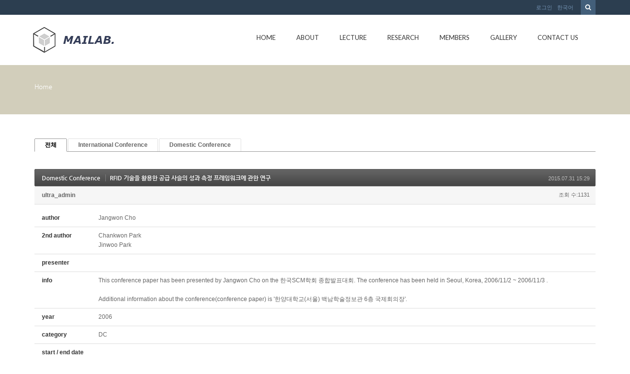

--- FILE ---
content_type: text/html; charset=UTF-8
request_url: http://mailab.snu.ac.kr/index.php?mid=board_oUdi14&document_srl=5249&sort_index=author&order_type=desc
body_size: 114212
content:
<!DOCTYPE html>
<html lang="ko">
<head>
<!-- META -->
<meta charset="utf-8">
<meta name="Generator" content="XpressEngine">
<meta http-equiv="X-UA-Compatible" content="IE=edge">
<!-- TITLE -->
<title>Conference - RFID 기술을 활용한 공급 사슬의 성과 측정 프레임워크에 관한 연구</title>
<!-- CSS -->
<link rel="stylesheet" href="/common/css/xe.min.css?20150924144204" />
<link rel="stylesheet" href="/modules/board/skins/default/board.default.min.css?20150924144228" />
<link rel="stylesheet" href="/layouts/KSO_flatScroll/css/bootstrap.min.css?20150724171651" />
<link rel="stylesheet" href="/layouts/KSO_flatScroll/css/kso-style.min.css?20150724171651" />
<link rel="stylesheet" href="/layouts/KSO_flatScroll/css/layout.css?20150724171651" />
<link rel="stylesheet" href="/layouts/KSO_flatScroll/css/custom.css?20150728144752" />
<!--[if ie 8]><link rel="stylesheet" href="/layouts/KSO_flatScroll/css/ie8.css?20150724171651" />
<![endif]--><link rel="stylesheet" href="/modules/editor/styles/default/style.css?20150924144230" />
<!-- JS -->
<!--[if lt IE 9]><script src="/common/js/jquery-1.x.min.js?20150924144204"></script>
<![endif]--><!--[if gte IE 9]><!--><script src="/common/js/jquery.min.js?20150924144204"></script>
<!--<![endif]--><script src="/common/js/x.min.js?20150924144204"></script>
<script src="/common/js/xe.min.js?20150924144204"></script>
<script src="/modules/board/tpl/js/board.min.js?20150924144228"></script>
<script src="/common/js/respond.min.js?20150924144204"></script>
<script src="/layouts/KSO_flatScroll/js/bootstrap.min.js?20150724171651"></script>
<script src="/layouts/KSO_flatScroll/js/kso-jquery.custom.js?20150724171651"></script>
<script src="/layouts/KSO_flatScroll/js/scrolltopcontrol.js?20150724171651"></script>
<script src="/layouts/KSO_flatScroll/js/jquery.sticky.js?20150724171651"></script>
<script src="/layouts/KSO_flatScroll/js/init.js?20150724171651"></script>
<!-- RSS -->
<!-- ICON -->


<style> .xe_content { font-size:12px; }</style>
<style type="text/css">
	body {background-color:#fff;}
	.nav > li > a {padding-left:20px;padding-right:20px;}
	.conceptColor { color:#D2CEBB;}
	.conceptBorderColor { border-bottom-color:#D2CEBB!important;}
	.conceptBgColor { color:#fff;background:#D2CEBB;}
	.list-group-item a:hover,.list-group-item.on a,
	.iconBox .iconBg i,.kso_widgetTableA td.title a:hover,.iconBox .iconTitle {color:#D2CEBB;}
	.btn-camera:hover {color:#fff;background-color:#D2CEBB;border-color:#D2CEBB;}
	.nav>li>a:hover, .nav>li>a:focus,
	.dropdown-menu > li > a:hover, .dropdown-menu > li > a:focus, .dropdown-menu > .active > a, .dropdown-menu > .active > a:hover, .dropdown-menu > .active > a:focus,
	.nav-pills > li.active > a, .nav-pills > li.active > a:hover, .nav-pills > li.active > a:focus,
	.scrolltotop, #teaser {background:#D2CEBB;}
	#section-2 { background-color:#49C9AF; }
	#section-3 { background-color:#2C3E50; }
	#section-4 { background-color:#F16161; }
	#section-5 { background-color:#3A7EA2; }
	#section-2 .triangle i {color:#49C9AF;}
	#parallax-1 .triangle {border-top-color: #49C9AF;}
	#parallax-2 .triangle {border-top-color: #F16161;}
	#section-4 .triangle {border-top-color: #2C3E50;}
	#section-5 .triangle {border-top-color: #2C3E50;}
	#parallax-1 {background-image:url(./layouts/KSO_flatScroll/img/parallax_img02.jpg);}
	#parallax-2 {background-image:url(./layouts/KSO_flatScroll/img/parallax_img01.jpg);}
	#main-section-1 {min-height:px;}
	#sub-section,.transCover {height:100px;}
	#sub-section {background-image: url();}
@media (min-width: 1200px) {.container {max-width: 1170px;}}
</style>
<meta http-equiv="X-UA-Compatible" content="IE=edge" /><script>
//<![CDATA[
var current_url = "http://mailab.snu.ac.kr/?mid=board_oUdi14&document_srl=5249&sort_index=author&order_type=desc";
var request_uri = "http://mailab.snu.ac.kr/";
var current_mid = "board_oUdi14";
var waiting_message = "서버에 요청 중입니다. 잠시만 기다려주세요.";
var ssl_actions = new Array();
var default_url = "http://mailab.snu.ac.kr/";
xe.current_lang = "ko";
xe.cmd_find = "찾기";
xe.cmd_cancel = "취소";
xe.cmd_confirm = "확인";
xe.msg_no_root = "루트는 선택 할 수 없습니다.";
xe.msg_no_shortcut = "바로가기는 선택 할 수 없습니다.";
xe.msg_select_menu = "대상 메뉴 선택";
//]]>
</script>
</head>
<body>
<!-- 
** KSO FLATSCROLL LAYOUT v1.0
** http://ksodesign.com/
** 
** Copyright 2013 KSODESIGN	 
** Contributing author : KSJade (ksjade@ksodesign.com)
------------------------------------------------------------------>

<!--[if lt IE 8]>
<script src="http://css3-mediaqueries-js.googlecode.com/svn/trunk/css3-mediaqueries.js"></script>
<![endif]-->
<!-- CSS Styles -->
 
<div id="scroll-top"></div>
<div class="kso-container">
	<div>
	<div id="header-top" class="hidden-xs">
		<div class="container">
			<div class="row">
				<div class="col-md-6 col-lg-6">
										<div class="empty_area"></div>				</div>
				<div class="col-md-6 col-lg-6">
					<form action="http://mailab.snu.ac.kr/" method="get"><input type="hidden" name="error_return_url" value="/index.php?mid=board_oUdi14&amp;document_srl=5249&amp;sort_index=author&amp;order_type=desc" />
						<ul class="search-form list-unstyled">
							<li><label for="search"><i class="icon-search"></i></label></li>
							<li>
								<input type="hidden" name="vid" value="" />
								<input type="hidden" name="mid" value="board_oUdi14" />
								<input type="hidden" name="act" value="IS" />
								<input type="text" name="is_keyword" id="search" value="" placeholder="단어 입력 후 엔터..." />		
							</li>
						</ul>					
					</form><!-- search-form -->
					<ul class="nav navbar-nav pull-right">
												
						<li class="dropdown"><a href="#kso-madal" data-toggle="modal">로그인</a></li>						<li class="dropdown">
							<a href="#" class="dropdown-toggle" data-toggle="dropdown">한국어</a>
							<ul class="lang_list dropdown-menu kso-subMenu-left">
								<li><a href="#" onclick="doChangeLangType('en');return false;">English</a>
								</li>							</ul>
						</li>					</ul><!-- login/language -->
				</div>
			</div>
		</div>
	</div><!-- End header-top -->
	<header class="header">
		<!-- md navbar -->
<div class="navbar nav-md hidden-xs">
	<div class="container">
			<div class="navbar-header">
				<a class="sitelogo" href="index.php?mid=page_hpne51">
					<img src="http://mailab.snu.ac.kr/files/attach/images/441/852b16d882a8390e2f96e547c0f5ba03.gif">				</a>
			</div>
			<div class="navbar-collapse collapse pull-right">
				<ul class="nav nav-pills navbar-nav">
					
																		<li class="">
								<a href="/index.php?mid=page_hpne51" class="dropdown-toggle js-activated2" >Home</a>
															</li>
																								<li class="dropdown">
								<a href="/index.php?mid=abtmai" class="dropdown-toggle js-activated2" >About</a>
								<ul class="dropdown-menu">
																														<li class="">
												<a id="dLabel" href="/index.php?mid=abtmai" class="dropdown-toggle"><span class="visible-xs pull-left">-&nbsp;</span> About MAI LAB</a>
																							</li>
																																								<li class="">
												<a id="dLabel" href="/index.php?mid=SNUgntt" class="dropdown-toggle"><span class="visible-xs pull-left">-&nbsp;</span> SNUGANTT</a>
																							</li>
																																								<li class="">
												<a id="dLabel" href="/index.php?mid=visual" class="dropdown-toggle"><span class="visible-xs pull-left">-&nbsp;</span> 영상처리를 이용한 작업측정 시스템</a>
																							</li>
																											</ul>							</li>
																								<li class="dropdown">
								<a href="/index.php?mid=board_qBzg88" class="dropdown-toggle js-activated2" >Lecture</a>
								<ul class="dropdown-menu">
																														<li class="">
												<a id="dLabel" href="/index.php?mid=board_qBzg88" class="dropdown-toggle"><span class="visible-xs pull-left">-&nbsp;</span> Scientific Management</a>
																							</li>
																																								<li class="">
												<a id="dLabel" href="/index.php?mid=board_rGcE68" class="dropdown-toggle"><span class="visible-xs pull-left">-&nbsp;</span> CIMS</a>
																							</li>
																																								<li class="">
												<a id="dLabel" href="/index.php?mid=board_nAzB29" class="dropdown-toggle"><span class="visible-xs pull-left">-&nbsp;</span> ERP</a>
																							</li>
																																								<li class="">
												<a id="dLabel" href="/index.php?mid=board_FmRq49" class="dropdown-toggle"><span class="visible-xs pull-left">-&nbsp;</span> Scheduling</a>
																							</li>
																											</ul>							</li>
																								<li class="dropdown">
								<a href="/index.php?mid=res_area" class="dropdown-toggle js-activated2" >Research</a>
								<ul class="dropdown-menu">
																														<li class="">
												<a id="dLabel" href="/index.php?mid=res_area" class="dropdown-toggle"><span class="visible-xs pull-left">-&nbsp;</span> Research Area</a>
																							</li>
																																								<li class="">
												<a id="dLabel" href="/index.php?mid=board_HldL62" class="dropdown-toggle"><span class="visible-xs pull-left">-&nbsp;</span> Lab Seminar</a>
																							</li>
																																								<li class="dropdown">
												<a id="dLabel" href="/index.php?mid=board_oUdi12" class="dropdown-toggle"><span class="visible-xs pull-left">-&nbsp;</span> Publications</a>
												<ul class="dropdown-menu">
																																										<li class="">
																<a href="/index.php?mid=board_oUdi12">Journal</a>
															</li>
																																																								<li class="">
																<a href="http://147.46.94.158/index.php?mid=board_oUdi14">Conference</a>
															</li>
																																							</ul>											</li>
																																								<li class="">
												<a id="dLabel" href="/index.php?mid=board_Iqqw69" class="dropdown-toggle"><span class="visible-xs pull-left">-&nbsp;</span> Thesis</a>
																							</li>
																																								<li class="">
												<a id="dLabel" href="/index.php?mid=page_fBgx26" class="dropdown-toggle"><span class="visible-xs pull-left">-&nbsp;</span> Project</a>
																							</li>
																																								<li class="">
												<a id="dLabel" href="/index.php?mid=board_XSUi70" class="dropdown-toggle"><span class="visible-xs pull-left">-&nbsp;</span> Lab. Sem. Archive</a>
																							</li>
																																								<li class="">
												<a id="dLabel" href="/index.php?mid=ERP" class="dropdown-toggle"><span class="visible-xs pull-left">-&nbsp;</span> ERP</a>
																							</li>
																											</ul>							</li>
																								<li class="dropdown">
								<a href="/index.php?mid=page_hKoo16" class="dropdown-toggle js-activated2" >Members</a>
								<ul class="dropdown-menu">
																														<li class="">
												<a id="dLabel" href="/index.php?mid=page_hKoo16" class="dropdown-toggle"><span class="visible-xs pull-left">-&nbsp;</span> Professor</a>
																							</li>
																																								<li class="">
												<a id="dLabel" href="/index.php?mid=page_fwlK91" class="dropdown-toggle"><span class="visible-xs pull-left">-&nbsp;</span> Alumni</a>
																							</li>
																																								<li class="">
												<a id="dLabel" href="/index.php?mid=page_hRup07" class="dropdown-toggle"><span class="visible-xs pull-left">-&nbsp;</span> Lab. Members</a>
																							</li>
																											</ul>							</li>
																								<li class="">
								<a href="/index.php?mid=gall" class="dropdown-toggle js-activated2" >Gallery</a>
															</li>
																								<li class="">
								<a href="/index.php?mid=page_eDvX03" class="dropdown-toggle js-activated2" >Contact Us</a>
															</li>
															</ul><!-- End navbar-nav -->
			</div><!-- End navbar-collapse -->
	</div>
</div><!-- End container -->
<!-- End navbar -->
<!-- Login Modal -->
<div class="modal modal-mini fade" id="kso-madal">
	<div class="modal-dialog">
		<div class="modal-content">
			<div class="modal-header">
				<!-- <button type="button" class="close" data-dismiss="modal" aria-hidden="true">&times;</button> -->
				<h4>LOGIN<!-- 로그인 --></h4>
			</div><!-- modal-header -->
			<form action="./" method="post"  class="clear"><input type="hidden" name="error_return_url" value="/index.php?mid=board_oUdi14&amp;document_srl=5249&amp;sort_index=author&amp;order_type=desc" /><input type="hidden" name="mid" value="board_oUdi14" /><input type="hidden" name="vid" value="" /><input type="hidden" name="ruleset" value="@login" />
				<div class="modal-body">
										<input type="hidden" name="act" value="procMemberLogin" />
					<input type="hidden" name="success_return_url" value="/index.php?mid=board_oUdi14&document_srl=5249&sort_index=author&order_type=desc" />
					<div class="form-group">
						<input type="text" class="form-control" name="user_id" id="uid" value="" placeholder="아이디" />
					</div>
					<div class="form-group"  style="margin-bottom:0px;">
						<input type="password" class="form-control" name="password" id="upw" value="" placeholder="비밀번호" />
					<br />
					</div>
					<div class="checkbox" style="margin:0;">
						<label  for="keepid_opt" class="help-inline">
							<input type="checkbox" name="keep_signed" id="keepid_opt" value="Y" onclick="if(this.checked) return confirm('브라우저를 닫더라도 로그인이 계속 유지될 수 있습니다.\n\n로그인 유지 기능을 사용할 경우 다음 접속부터는 로그인할 필요가 없습니다.\n\n단, 게임방, 학교 등 공공장소에서 이용 시 개인정보가 유출될 수 있으니 꼭 로그아웃을 해주세요.');"> 로그인 유지						</label>
					</div>
				</div><!-- modal-body -->
				<div class="modal-footer">
					<a href="/index.php?mid=board_oUdi14&amp;document_srl=5249&amp;sort_index=author&amp;order_type=desc&amp;act=dispMemberSignUpForm" class="kso-btn kso-btn-default">회원가입</a>
					<input type="submit" class="kso-btn kso-btn-primary" value="로그인" />
				</div><!-- modal-footer -->
			</form>
		</div>
	</div>
</div><!-- Modal -->
<!-- xs navbar -->
<div class="navbar nav-xs visible-xs">
	<div class="container">
		<div class="row">
			<div class="navbar-header">
				<button type="button" class="navbar-toggle pull-left" style="margin-left:15px;margin-right:0;" data-toggle="collapse" data-target=".navbar-collapse2">
					<span class="icon-user"></span>
				</button><!-- mobile login-toggle -->
				<button type="button" class="navbar-toggle" data-toggle="collapse" data-target=".navbar-collapse">
					<i class="icon-reorder"></i>
				</button><!-- mobile nav-toggle -->
				<a class="navbar-brand site-logo text-center visible-xs" href="index.php?mid=page_hpne51">
					<img src="http://mailab.snu.ac.kr/files/attach/images/441/852b16d882a8390e2f96e547c0f5ba03.gif" />									</a>	
			</div><!-- End navbar-header -->
			<div class="navbar-collapse2 collapse">
				<!-- Login Mobile -->
				<ul class="nav navbar-nav mobile-nav">
										<li class="dropdown"><a href="/index.php?mid=board_oUdi14&amp;document_srl=5249&amp;sort_index=author&amp;order_type=desc&amp;act=dispMemberLoginForm"><i class="icon-lock"></i>&nbsp; 로그인</a></li>					<li class="dropdown">
						<a href="#" class="dropdown-toggle" data-toggle="dropdown"><i class="icon-globe"></i>&nbsp; 한국어</a>
						<ul class="lang_list dropdown-menu xs-login">
							<li><a href="#" onclick="doChangeLangType('en');return false;">-&nbsp; English</a>
							</li>						</ul>
					</li><!-- language -->
				</ul>	
			</div>
			<div class="navbar-collapse collapse">
				<div id="search-form" class="nav navbar-nav">				
					<form action="http://mailab.snu.ac.kr/" method="get" class="navbar-search"><input type="hidden" name="error_return_url" value="/index.php?mid=board_oUdi14&amp;document_srl=5249&amp;sort_index=author&amp;order_type=desc" />
						<input type="hidden" name="vid" value="" />
						<input type="hidden" name="mid" value="board_oUdi14" />
						<input type="hidden" name="act" value="IS" />
						<input type="text" name="is_keyword" value="" title="검색" class="form-control mobile-form" placeholder="단어 입력 후 엔터..." autocomplete="off" />
						<button type="submit" class="hide btn btn-primary">검색</button>
					</form>						
				</div><!-- search -->
				<ul class="nav navbar-nav">
					
																		<li class="">
								<a href="/index.php?mid=page_hpne51" class="dropdown-toggle js-activated2" ><i class="icon-hand-right visible-xs pull-left"></i>&nbsp; Home</a>
															</li>
																								<li class="dropdown">
								<a href="/index.php?mid=abtmai" class="dropdown-toggle js-activated2" ><i class="icon-hand-right visible-xs pull-left"></i>&nbsp; About</a>
								<ul class="dropdown-menu">
																														<li class="">
												<a id="dLabel" href="/index.php?mid=abtmai" class="dropdown-toggle"><i class="icon-angle-right visible-xs pull-left"></i>&nbsp; About MAI LAB</a>
																							</li>
																																								<li class="">
												<a id="dLabel" href="/index.php?mid=SNUgntt" class="dropdown-toggle"><i class="icon-angle-right visible-xs pull-left"></i>&nbsp; SNUGANTT</a>
																							</li>
																																								<li class="">
												<a id="dLabel" href="/index.php?mid=visual" class="dropdown-toggle"><i class="icon-angle-right visible-xs pull-left"></i>&nbsp; 영상처리를 이용한 작업측정 시스템</a>
																							</li>
																											</ul>							</li>
																								<li class="dropdown">
								<a href="/index.php?mid=board_qBzg88" class="dropdown-toggle js-activated2" ><i class="icon-hand-right visible-xs pull-left"></i>&nbsp; Lecture</a>
								<ul class="dropdown-menu">
																														<li class="">
												<a id="dLabel" href="/index.php?mid=board_qBzg88" class="dropdown-toggle"><i class="icon-angle-right visible-xs pull-left"></i>&nbsp; Scientific Management</a>
																							</li>
																																								<li class="">
												<a id="dLabel" href="/index.php?mid=board_rGcE68" class="dropdown-toggle"><i class="icon-angle-right visible-xs pull-left"></i>&nbsp; CIMS</a>
																							</li>
																																								<li class="">
												<a id="dLabel" href="/index.php?mid=board_nAzB29" class="dropdown-toggle"><i class="icon-angle-right visible-xs pull-left"></i>&nbsp; ERP</a>
																							</li>
																																								<li class="">
												<a id="dLabel" href="/index.php?mid=board_FmRq49" class="dropdown-toggle"><i class="icon-angle-right visible-xs pull-left"></i>&nbsp; Scheduling</a>
																							</li>
																											</ul>							</li>
																								<li class="dropdown">
								<a href="/index.php?mid=res_area" class="dropdown-toggle js-activated2" ><i class="icon-hand-right visible-xs pull-left"></i>&nbsp; Research</a>
								<ul class="dropdown-menu">
																														<li class="">
												<a id="dLabel" href="/index.php?mid=res_area" class="dropdown-toggle"><i class="icon-angle-right visible-xs pull-left"></i>&nbsp; Research Area</a>
																							</li>
																																								<li class="">
												<a id="dLabel" href="/index.php?mid=board_HldL62" class="dropdown-toggle"><i class="icon-angle-right visible-xs pull-left"></i>&nbsp; Lab Seminar</a>
																							</li>
																																								<li class="dropdown">
												<a id="dLabel" href="/index.php?mid=board_oUdi12" class="dropdown-toggle"><i class="icon-angle-right visible-xs pull-left"></i>&nbsp; Publications</a>
												<ul class="dropdown-menu">
																																										<li class="">
																<a href="/index.php?mid=board_oUdi12"><i class="icon-double-angle-right visible-xs pull-left"></i>&nbsp; Journal</a>
															</li>
																																																								<li class="">
																<a href="http://147.46.94.158/index.php?mid=board_oUdi14"><i class="icon-double-angle-right visible-xs pull-left"></i>&nbsp; Conference</a>
															</li>
																																							</ul>											</li>
																																								<li class="">
												<a id="dLabel" href="/index.php?mid=board_Iqqw69" class="dropdown-toggle"><i class="icon-angle-right visible-xs pull-left"></i>&nbsp; Thesis</a>
																							</li>
																																								<li class="">
												<a id="dLabel" href="/index.php?mid=page_fBgx26" class="dropdown-toggle"><i class="icon-angle-right visible-xs pull-left"></i>&nbsp; Project</a>
																							</li>
																																								<li class="">
												<a id="dLabel" href="/index.php?mid=board_XSUi70" class="dropdown-toggle"><i class="icon-angle-right visible-xs pull-left"></i>&nbsp; Lab. Sem. Archive</a>
																							</li>
																																								<li class="">
												<a id="dLabel" href="/index.php?mid=ERP" class="dropdown-toggle"><i class="icon-angle-right visible-xs pull-left"></i>&nbsp; ERP</a>
																							</li>
																											</ul>							</li>
																								<li class="dropdown">
								<a href="/index.php?mid=page_hKoo16" class="dropdown-toggle js-activated2" ><i class="icon-hand-right visible-xs pull-left"></i>&nbsp; Members</a>
								<ul class="dropdown-menu">
																														<li class="">
												<a id="dLabel" href="/index.php?mid=page_hKoo16" class="dropdown-toggle"><i class="icon-angle-right visible-xs pull-left"></i>&nbsp; Professor</a>
																							</li>
																																								<li class="">
												<a id="dLabel" href="/index.php?mid=page_fwlK91" class="dropdown-toggle"><i class="icon-angle-right visible-xs pull-left"></i>&nbsp; Alumni</a>
																							</li>
																																								<li class="">
												<a id="dLabel" href="/index.php?mid=page_hRup07" class="dropdown-toggle"><i class="icon-angle-right visible-xs pull-left"></i>&nbsp; Lab. Members</a>
																							</li>
																											</ul>							</li>
																								<li class="">
								<a href="/index.php?mid=gall" class="dropdown-toggle js-activated2" ><i class="icon-hand-right visible-xs pull-left"></i>&nbsp; Gallery</a>
															</li>
																								<li class="">
								<a href="/index.php?mid=page_eDvX03" class="dropdown-toggle js-activated2" ><i class="icon-hand-right visible-xs pull-left"></i>&nbsp; Contact Us</a>
															</li>
															</ul><!-- End main nav -->
			</div>
		</div>
	</div>
</div><!-- End container -->
<!-- End navbar -->
	</header><!-- End Header -->
	<section id="section-0" class="section-0">
				<div id="sub-section" class="sub-promotion conceptBgColor">
			<div>
				<div class="container">
										<h2></h3>
					<div class="path-wrap">
						<div class="bread_clumb">
							<a href="http://mailab.snu.ac.kr/">Home</a> 
													</div><!-- End bread_clumb -->
					</div>
									</div>
			</div>
		</div>	</section><!-- End Promotion -->
	<section id="kso-content">
		<div class="container">
			<div class="row">
												<div class="col-xs-12 col-md-12 col-lg-12 kso-page">
					    								<div class="board">
			<ul class="cTab">
		<li class="on"><a href="/index.php?mid=board_oUdi14&amp;document_srl=5249&amp;sort_index=author&amp;order_type=desc">전체</a></li>
		<li><a href="/index.php?mid=board_oUdi14&amp;sort_index=author&amp;order_type=desc&amp;category=4630">International Conference<!--<em>[95]</em>--></a>
					</li><li><a href="/index.php?mid=board_oUdi14&amp;sort_index=author&amp;order_type=desc&amp;category=4632">Domestic Conference<!--<em>[154]</em>--></a>
					</li>	</ul><div class="board_read">
	<!-- READ HEADER -->
	<div class="read_header">
		<h1>
			<a href="/index.php?mid=board_oUdi14&amp;sort_index=author&amp;order_type=desc&amp;category=4632" class="category">Domestic Conference</a>			<a href="http://mailab.snu.ac.kr/index.php?document_srl=5249">RFID 기술을 활용한 공급 사슬의 성과 측정 프레임워크에 관한 연구</a>
		</h1>
		<p class="time">
			2015.07.31 15:29		</p>
		<p class="meta">
									<a href="#popup_menu_area" class="member_4 author" onclick="return false">ultra_admin</a>			<span class="sum">
				<span class="read">조회 수:1131</span>
							</span>
		</p>
	</div>
	<!-- /READ HEADER -->
	<!-- Extra Output -->
	<div class="exOut">
		<table border="1" cellspacing="0" summary="Extra Form Output">
			<tr>
				<th scope="row">author</th>
				<td>Jangwon Cho&nbsp;</td>
			</tr><tr>
				<th scope="row">2nd author</th>
				<td>Chankwon Park <br />
Jinwoo Park&nbsp;</td>
			</tr><tr>
				<th scope="row">presenter</th>
				<td>&nbsp;</td>
			</tr><tr>
				<th scope="row">info</th>
				<td>This conference paper has been presented by Jangwon Cho	on the 한국SCM학회 종합발표대회. The conference has been held in Seoul, Korea, 2006/11/2 ~ 2006/11/3	.<br />
<br />
Additional information about the conference(conference paper) is '한양대학교(서울) 백남학술정보관 6층 국제회의장'.&nbsp;</td>
			</tr><tr>
				<th scope="row">year</th>
				<td>2006&nbsp;</td>
			</tr><tr>
				<th scope="row">category</th>
				<td>DC&nbsp;</td>
			</tr><tr>
				<th scope="row">start / end date</th>
				<td>&nbsp;</td>
			</tr><tr>
				<th scope="row">city / nation</th>
				<td>&nbsp;</td>
			</tr><tr>
				<th scope="row">학회</th>
				<td>한국SCM&nbsp;</td>
			</tr><tr>
				<th scope="row">keywords</th>
				<td>RFID, Supply chain performance, Auto-ID&nbsp;</td>
			</tr><tr>
				<th scope="row">abstract</th>
				<td>Title: A Framework for the Measurement of Supply Chain Performance Using RFID Sensors<br />
<br />
Since the concept of supply chains was first introduced, many researches have been performed to achieve a global optimum rather than local optimum of constituents in a supply chain. One of the most recent result of these studies would be SCOR 8.0 model published by Supply Chain Council in 2006. <br />
To specify the performance metric values as suggested by SCOR model, it is required to collect enormous data manually. Therefore the measurement frequency would be limited. Now, utilizing RFID sensor technology and the concept of 'intelligent products' proposed by Auto-ID center, it may be possible to seize not only the supply chain condition but also its performance in real-time.<br />
This paper proposes a framework measuring the supply chain performance with the RFID sensor technology to complement the ideas of main global institutes investigating RFID technology e.g. Auto-ID Center, EPC global. Using the concept of 'intelligent products', real-time information of the product flow will be presented in detail. The characteristics, generation frequency, and quantity of the information will be presumed for data processing. And the paper will show the conversion process from this information to performance metrics. Since the framework was developed with consideration of international standard, the model may work as one possible way of the realization of SCOR model.&nbsp;</td>
			</tr>		</table>
	</div>	<!-- /Extra Output -->
	<!-- READ BODY -->
	<div class="read_body">
				<!--BeforeDocument(5249,4)--><div class="document_5249_4 xe_content"><p>Download : </p></div><!--AfterDocument(5249,4)-->			</div>
	<!-- /READ BODY -->
	<!-- READ FOOTER -->
	<div class="read_footer">
				<div class="tns">
									<a class="document_5249 action" href="#popup_menu_area" onclick="return false">이 게시물을</a>
			<ul class="sns">
				<li class="twitter link"><a href="http://twitter.com/">Twitter</a></li>
				<li class="facebook link"><a href="http://facebook.com/">Facebook</a></li>
				<li class="delicious link"><a href="http://delicious.com/">Delicious</a></li>
			</ul>
			<script>
				var sTitle = 'RFID 기술을 활용한 공급 사슬의 성과 측정 프레임워크에 관한 연구';
				jQuery(function($){
					$('.twitter>a').snspost({
						type : 'twitter',
						content : sTitle + ' http://mailab.snu.ac.kr/index.php?document_srl=5249'
					});
					$('.facebook>a').snspost({
						type : 'facebook',
						content : sTitle
					});
					$('.delicious>a').snspost({
						type : 'delicious',
						content : sTitle
					});
				});
			</script>
		</div>
				<div class="btnArea"> 
									<span class="etc">
				<a href="/index.php?mid=board_oUdi14&amp;sort_index=author&amp;order_type=desc" class="btn">목록</a>
			</span>
		</div>
	</div>
	<!-- /READ FOOTER -->
</div>
<!-- COMMENT -->
<div class="feedback" id="comment">
	<div class="fbHeader">
		<h2>댓글 <em>0</em></h2>
	</div>
	    	</div>
<div class="fbFooter"> 
	<a href="/index.php?mid=board_oUdi14&amp;sort_index=author&amp;order_type=desc" class="btn">목록</a>
</div>
<!-- /COMMENT -->
<div class="board_list" id="board_list">
	<table width="100%" border="1" cellspacing="0" summary="List of Articles">
		<thead>
			<!-- LIST HEADER -->
			<tr>
								<th scope="col"><span>번호</span></th>																																																																																																<th scope="col"><span><a href="/index.php?mid=board_oUdi14&amp;document_srl=5249&amp;sort_index=journal&amp;order_type=asc">category</a></span></th>																																																				<th scope="col"><span><a href="/index.php?mid=board_oUdi14&amp;document_srl=5249&amp;sort_index=group&amp;order_type=asc">학회</a></span></th>												<th scope="col" class="title"><span>제목</span></th>																																																																																												<th scope="col"><span><a href="/index.php?mid=board_oUdi14&amp;document_srl=5249&amp;sort_index=author&amp;order_type=asc">author</a></span></th>																																																				<th scope="col"><span><a href="/index.php?mid=board_oUdi14&amp;document_srl=5249&amp;sort_index=keyword&amp;order_type=asc">presenter</a></span></th>																																																				<th scope="col"><span><a href="/index.php?mid=board_oUdi14&amp;document_srl=5249&amp;sort_index=year&amp;order_type=asc">year</a></span></th>											</tr>
			<!-- /LIST HEADER -->
		</thead>
				<tbody>
			<!-- NOTICE -->
						<!-- /NOTICE -->
			<!-- LIST -->
			<tr>
								<td class="no">
										249				</td>																																																																																																<td>DC&nbsp;</td>																																																				<td>한국방재학회&nbsp;</td>												<td class="title">
					<a href="/index.php?mid=board_oUdi14&amp;document_srl=9175&amp;sort_index=author&amp;order_type=desc">재난 시 돌발 상황 대응 시스템 구축에 관한 연구</a>
															<img src="http://mailab.snu.ac.kr/modules/document/tpl/icons/file.gif" alt="file" title="file" style="margin-right:2px;" />				</td>																																																																																												<td>한수민&nbsp;</td>																																																				<td>최상윤&nbsp;</td>																																																				<td>2016&nbsp;</td>											</tr><tr>
								<td class="no">
										248				</td>																																																																																																<td>DJ&nbsp;</td>																																																				<td>공동학회春&nbsp;</td>												<td class="title">
					<a href="/index.php?mid=board_oUdi14&amp;document_srl=9196&amp;sort_index=author&amp;order_type=desc">재난 현장의 구호 자원 운송 차량 경로에 관한 연구</a>
															<img src="http://mailab.snu.ac.kr/modules/document/tpl/icons/file.gif" alt="file" title="file" style="margin-right:2px;" />				</td>																																																																																												<td>한수민&nbsp;</td>																																																				<td>한수민&nbsp;</td>																																																				<td>2016&nbsp;</td>											</tr><tr>
								<td class="no">
										247				</td>																																																																																																<td>DC&nbsp;</td>																																																				<td>시뮬레이션春&nbsp;</td>												<td class="title">
					<a href="/index.php?mid=board_oUdi14&amp;document_srl=5355&amp;sort_index=author&amp;order_type=desc">태양광 발전 보급 확산을 통한 전력문제 완화에 관한 연구</a>
																			</td>																																																																																												<td>최상윤&nbsp;</td>																																																				<td>&nbsp;</td>																																																				<td>2014&nbsp;</td>											</tr><tr>
								<td class="no">
										246				</td>																																																																																																<td>DC&nbsp;</td>																																																				<td>대한산업공학회&nbsp;</td>												<td class="title">
					<a href="/index.php?mid=board_oUdi14&amp;document_srl=7698&amp;sort_index=author&amp;order_type=desc">태양광 보급 확산을 통한 전력 자립률 제고에 관한 연구: 서울 지역을 중심으로</a>
															<img src="http://mailab.snu.ac.kr/modules/document/tpl/icons/file.gif" alt="file" title="file" style="margin-right:2px;" />				</td>																																																																																												<td>최상윤&nbsp;</td>																																																				<td>최상윤&nbsp;</td>																																																				<td>2015&nbsp;</td>											</tr><tr>
								<td class="no">
										245				</td>																																																																																																<td>DC&nbsp;</td>																																																				<td>한국방재학회&nbsp;</td>												<td class="title">
					<a href="/index.php?mid=board_oUdi14&amp;document_srl=9624&amp;sort_index=author&amp;order_type=desc">사물인터넷을 활용한 재난복구 현장 모니터링 시스템 구축에 관한 연구</a>
															<img src="http://mailab.snu.ac.kr/modules/document/tpl/icons/file.gif" alt="file" title="file" style="margin-right:2px;" />				</td>																																																																																												<td>최상윤&nbsp;</td>																																																				<td>최상윤&nbsp;</td>																																																				<td>2017&nbsp;</td>											</tr><tr>
								<td class="no">
										244				</td>																																																																																																<td>DC&nbsp;</td>																																																				<td>한국SCM학회&nbsp;</td>												<td class="title">
					<a href="/index.php?mid=board_oUdi14&amp;document_srl=8474&amp;sort_index=author&amp;order_type=desc">EPCC1G2 표준을 이용한 RFID기반 PEID 시스템 도입 시 기대효과 분석</a>
															<img src="http://mailab.snu.ac.kr/modules/document/tpl/icons/file.gif" alt="file" title="file" style="margin-right:2px;" />				</td>																																																																																												<td>김영우&nbsp;</td>																																																				<td>김영우&nbsp;</td>																																																				<td>2015&nbsp;</td>											</tr><tr>
								<td class="no">
										243				</td>																																																																																																<td>IC&nbsp;</td>																																																				<td>Asian eBiz&nbsp;</td>												<td class="title">
					<a href="/index.php?mid=board_oUdi14&amp;document_srl=4983&amp;sort_index=author&amp;order_type=desc">Applying Negotiation Patterns in Supply Chain Planning based on Self-integrating Environment</a>
															<img src="http://mailab.snu.ac.kr/modules/document/tpl/icons/file.gif" alt="file" title="file" style="margin-right:2px;" />				</td>																																																																																												<td>Yuncheol Kang&nbsp;</td>																																																				<td>&nbsp;</td>																																																				<td>2005&nbsp;</td>											</tr><tr>
								<td class="no">
										242				</td>																																																																																																<td>IC&nbsp;</td>																																																				<td>APMS&nbsp;</td>												<td class="title">
					<a href="/index.php?mid=board_oUdi14&amp;document_srl=5111&amp;sort_index=author&amp;order_type=desc">A study on Active Information Sharing for Organizing Effective Collaborative Manufacturing</a>
																			</td>																																																																																												<td>Yuncheol Kang&nbsp;</td>																																																				<td>&nbsp;</td>																																																				<td>2008&nbsp;</td>											</tr><tr>
								<td class="no">
										241				</td>																																																																																																<td>DC&nbsp;</td>																																																				<td>국제SCM&nbsp;</td>												<td class="title">
					<a href="/index.php?mid=board_oUdi14&amp;document_srl=5211&amp;sort_index=author&amp;order_type=desc">자동통합 환경하에서의 공급사슬계획에서 자동협상 프로세스 모델에 관한 연구</a>
																			</td>																																																																																												<td>Yuncheol Kang&nbsp;</td>																																																				<td>&nbsp;</td>																																																				<td>2003&nbsp;</td>											</tr><tr>
								<td class="no">
										240				</td>																																																																																																<td>DC&nbsp;</td>																																																				<td>시뮬레이션秋&nbsp;</td>												<td class="title">
					<a href="/index.php?mid=board_oUdi14&amp;document_srl=5287&amp;sort_index=author&amp;order_type=desc">중앙집중형 역방향 물류관리의 효과에 관한 연구</a>
																			</td>																																																																																												<td>Youngwoo Kim&nbsp;</td>																																																				<td>&nbsp;</td>																																																				<td>2009&nbsp;</td>											</tr><tr>
								<td class="no">
										239				</td>																																																																																																<td>DC&nbsp;</td>																																																				<td>공동학회春&nbsp;</td>												<td class="title">
					<a href="/index.php?mid=board_oUdi14&amp;document_srl=5297&amp;sort_index=author&amp;order_type=desc">Design and Operational Planning for Reverse Logistics Using RFID Technologies</a>
																			</td>																																																																																												<td>Youngwoo Kim&nbsp;</td>																																																				<td>&nbsp;</td>																																																				<td>2010&nbsp;</td>											</tr><tr>
								<td class="no">
										238				</td>																																																																																																<td>DC&nbsp;</td>																																																				<td>경영통합학회&nbsp;</td>												<td class="title">
					<a href="/index.php?mid=board_oUdi14&amp;document_srl=5301&amp;sort_index=author&amp;order_type=desc">Software Development Effort Estimation Considering Complexity Using Radial Basis Function Network</a>
																			</td>																																																																																												<td>Youngwoo Kim&nbsp;</td>																																																				<td>&nbsp;</td>																																																				<td>2010&nbsp;</td>											</tr><tr>
								<td class="no">
										237				</td>																																																																																																<td>DC&nbsp;</td>																																																				<td>지속가능春&nbsp;</td>												<td class="title">
					<a href="/index.php?mid=board_oUdi14&amp;document_srl=5323&amp;sort_index=author&amp;order_type=desc">효율적인 재활용을 위한 무선주파수 인식기술 기반 정보시스템 설계</a>
																			</td>																																																																																												<td>Youngwoo Kim&nbsp;</td>																																																				<td>&nbsp;</td>																																																				<td>2012&nbsp;</td>											</tr><tr>
								<td class="no">
										236				</td>																																																																																																<td>IC&nbsp;</td>																																																				<td>IFORS&nbsp;</td>												<td class="title">
					<a href="/index.php?mid=board_oUdi14&amp;document_srl=5135&amp;sort_index=author&amp;order_type=desc">A Closed-loop Supply Chain Coordination Model Considering the Effect of Regulation Alternatives</a>
																			</td>																																																																																												<td>Youngwoo Kim&nbsp;</td>																																																				<td>&nbsp;</td>																																																				<td>2011&nbsp;</td>											</tr><tr>
								<td class="no">
										235				</td>																																																																																																<td>IC&nbsp;</td>																																																				<td>APMS&nbsp;</td>												<td class="title">
					<a href="/index.php?mid=board_oUdi14&amp;document_srl=5155&amp;sort_index=author&amp;order_type=desc">Designing an Integrated Data System for Remanufacturing with RFID Technology</a>
																			</td>																																																																																												<td>Youngwoo Kim&nbsp;</td>																																																				<td>&nbsp;</td>																																																				<td>2012&nbsp;</td>											</tr><tr>
								<td class="no">
										234				</td>																																																																																																<td>IC&nbsp;</td>																																																				<td>APMS&nbsp;</td>												<td class="title">
					<a href="/index.php?mid=board_oUdi14&amp;document_srl=5165&amp;sort_index=author&amp;order_type=desc">A Lifecycle Data Management System Based on RFID Technology of EPCC1G2</a>
																			</td>																																																																																												<td>Youngwoo Kim&nbsp;</td>																																																				<td>&nbsp;</td>																																																				<td>2014&nbsp;</td>											</tr><tr>
								<td class="no">
										233				</td>																																																																																																<td>DC&nbsp;</td>																																																				<td>시뮬레이션秋&nbsp;</td>												<td class="title">
					<a href="/index.php?mid=board_oUdi14&amp;document_srl=5269&amp;sort_index=author&amp;order_type=desc">지상전 작전수립을 위한 Fuzzy-AHP 기반의 의사결정 모델 연구</a>
																			</td>																																																																																												<td>Youngkyun Lee&nbsp;</td>																																																				<td>&nbsp;</td>																																																				<td>2008&nbsp;</td>											</tr><tr>
								<td class="no">
										232				</td>																																																																																																<td>DC&nbsp;</td>																																																				<td>시뮬레이션春&nbsp;</td>												<td class="title">
					<a href="/index.php?mid=board_oUdi14&amp;document_srl=5265&amp;sort_index=author&amp;order_type=desc">Devs 이용한 북한군 갱도포병 타격에 관한 연구</a>
																			</td>																																																																																												<td>Youngho Chung&nbsp;</td>																																																				<td>&nbsp;</td>																																																				<td>2008&nbsp;</td>											</tr><tr>
								<td class="no">
										231				</td>																																																																																																<td>DC&nbsp;</td>																																																				<td>공동학회春&nbsp;</td>												<td class="title">
					<a href="/index.php?mid=board_oUdi14&amp;document_srl=5185&amp;sort_index=author&amp;order_type=desc">유연한 수리계획 작성을 위한 모형관리자의 설계 및 구현</a>
																			</td>																																																																																												<td>Youngcheol Yang&nbsp;</td>																																																				<td>&nbsp;</td>																																																				<td>2001&nbsp;</td>											</tr><tr>
								<td class="no">
										230				</td>																																																																																																<td>DC&nbsp;</td>																																																				<td>공동학회春&nbsp;</td>												<td class="title">
					<a href="/index.php?mid=board_oUdi14&amp;document_srl=5195&amp;sort_index=author&amp;order_type=desc">Supply Chain 최적화 문제의 Model Management System의 설계 및 구현-생산 및 분배계획을 중심으로</a>
																			</td>																																																																																												<td>Youngcheol Yang&nbsp;</td>																																																				<td>&nbsp;</td>																																																				<td>2002&nbsp;</td>											</tr><tr>
								<td class="no">
										229				</td>																																																																																																<td>IC&nbsp;</td>																																																				<td>EURO&nbsp;</td>												<td class="title">
					<a href="/index.php?mid=board_oUdi14&amp;document_srl=8471&amp;sort_index=author&amp;order_type=desc">Multiperiod Hybrid Manufacturing/Remanufacturing Planning Under the Internet-of-Things Scenario</a>
															<img src="http://mailab.snu.ac.kr/modules/document/tpl/icons/file.gif" alt="file" title="file" style="margin-right:2px;" />				</td>																																																																																												<td>Young-woo Kim&nbsp;</td>																																																				<td>Young-woo Kim&nbsp;</td>																																																				<td>2015&nbsp;</td>											</tr><tr>
								<td class="no">
										228				</td>																																																																																																<td>IC&nbsp;</td>																																																				<td>SISE&nbsp;</td>												<td class="title">
					<a href="/index.php?mid=board_oUdi14&amp;document_srl=9531&amp;sort_index=author&amp;order_type=desc">Impact of Information Visibility of Quality and Physical Flow on the Closed-loop Supply Chain</a>
															<img src="http://mailab.snu.ac.kr/modules/document/tpl/icons/file.gif" alt="file" title="file" style="margin-right:2px;" />				</td>																																																																																												<td>Young-woo Kim&nbsp;</td>																																																				<td>Young-woo Kim&nbsp;</td>																																																				<td>2016&nbsp;</td>											</tr><tr>
								<td class="no">
										227				</td>																																																																																																<td>DC&nbsp;</td>																																																				<td>공동학회春&nbsp;</td>												<td class="title">
					<a href="/index.php?mid=board_oUdi14&amp;document_srl=5181&amp;sort_index=author&amp;order_type=desc">복합 포아송 수요를 갖는 2계층 분배형 공급사슬에서 공유 재고정보를 활용한 재주문 정책</a>
																			</td>																																																																																												<td>Yongwon S&nbsp;</td>																																																				<td>&nbsp;</td>																																																				<td>2001&nbsp;</td>											</tr><tr>
								<td class="no">
										226				</td>																																																																																																<td>IC&nbsp;</td>																																																				<td>GECCO&nbsp;</td>												<td class="title">
					<a href="/index.php?mid=board_oUdi14&amp;document_srl=4927&amp;sort_index=author&amp;order_type=desc">A Study on the Resource Allocation Planning for Automated Container Terminals</a>
																			</td>																																																																																												<td>Yangja Jang&nbsp;</td>																																																				<td>&nbsp;</td>																																																				<td>2001&nbsp;</td>											</tr><tr>
								<td class="no">
										225				</td>																																																																																																<td>DC&nbsp;</td>																																																				<td>공동학회春&nbsp;</td>												<td class="title">
					<a href="/index.php?mid=board_oUdi14&amp;document_srl=5079&amp;sort_index=author&amp;order_type=desc">MRP 생산 오더의 페깅 정보 만족과 납기 지연을 최소화하는 다수 기계 작업장들의 스케쥴링에 대한 연구</a>
																			</td>																																																																																												<td>Yangja Jang&nbsp;</td>																																																				<td>&nbsp;</td>																																																				<td>1999&nbsp;</td>											</tr><tr>
								<td class="no">
										224				</td>																																																																																																<td>DC&nbsp;</td>																																																				<td>한국SCM春&nbsp;</td>												<td class="title">
					<a href="/index.php?mid=board_oUdi14&amp;document_srl=5191&amp;sort_index=author&amp;order_type=desc">모델관리시스템을 활용한 공급망 계획시스템 개발에 관한 연구</a>
																			</td>																																																																																												<td>Yangja Jang&nbsp;</td>																																																				<td>&nbsp;</td>																																																				<td>2001&nbsp;</td>											</tr><tr>
								<td class="no">
										223				</td>																																																																																																<td>DC&nbsp;</td>																																																				<td>지능정보春&nbsp;</td>												<td class="title">
					<a href="/index.php?mid=board_oUdi14&amp;document_srl=5199&amp;sort_index=author&amp;order_type=desc">다단계 제품구조를 고려한 유연 Job Shop 일정계획의 Large Step Optimization</a>
																			</td>																																																																																												<td>Yangja Jang&nbsp;</td>																																																				<td>&nbsp;</td>																																																				<td>2002&nbsp;</td>											</tr><tr>
								<td class="no">
										222				</td>																																																																																																<td>IC&nbsp;</td>																																																				<td>ICMA&nbsp;</td>												<td class="title">
					<a href="/index.php?mid=board_oUdi14&amp;document_srl=4940&amp;sort_index=author&amp;order_type=desc">Machine-Understandable e-Business Modeling with Ontology</a>
																			</td>																																																																																												<td>Tai-Woo Chang&nbsp;</td>																																																				<td>&nbsp;</td>																																																				<td>2002&nbsp;</td>											</tr><tr>
								<td class="no">
										221				</td>																																																																																																<td>IC&nbsp;</td>																																																				<td>Asian eBiz&nbsp;</td>												<td class="title">
					<a href="/index.php?mid=board_oUdi14&amp;document_srl=4942&amp;sort_index=author&amp;order_type=desc">A Systematic Approach for Ontology-based e-Business Modeling</a>
																			</td>																																																																																												<td>Tai-Woo Chang&nbsp;</td>																																																				<td>&nbsp;</td>																																																				<td>2002&nbsp;</td>											</tr><tr>
								<td class="no">
										220				</td>																																																																																																<td>IC&nbsp;</td>																																																				<td>IBERC&nbsp;</td>												<td class="title">
					<a href="/index.php?mid=board_oUdi14&amp;document_srl=4949&amp;sort_index=author&amp;order_type=desc">An Ontology-Based Framework for e-Business Integration</a>
															<img src="http://mailab.snu.ac.kr/modules/document/tpl/icons/file.gif" alt="file" title="file" style="margin-right:2px;" />				</td>																																																																																												<td>Tai-Woo Chang&nbsp;</td>																																																				<td>&nbsp;</td>																																																				<td>2003&nbsp;</td>											</tr><tr>
								<td class="no">
										219				</td>																																																																																																<td>IC&nbsp;</td>																																																				<td>CIE&nbsp;</td>												<td class="title">
					<a href="/index.php?mid=board_oUdi14&amp;document_srl=4971&amp;sort_index=author&amp;order_type=desc">Information Strategy Planning for the Korean Postal Address Database</a>
															<img src="http://mailab.snu.ac.kr/modules/document/tpl/icons/file.gif" alt="file" title="file" style="margin-right:2px;" />				</td>																																																																																												<td>Tai-Woo Chang&nbsp;</td>																																																				<td>&nbsp;</td>																																																				<td>2004&nbsp;</td>											</tr><tr>
								<td class="no">
										218				</td>																																																																																																<td>DC&nbsp;</td>																																																				<td>지능정보秋&nbsp;</td>												<td class="title">
					<a href="/index.php?mid=board_oUdi14&amp;document_srl=5205&amp;sort_index=author&amp;order_type=desc">온톨로지 기반의 e-비즈니스 통합 프레임워크</a>
																			</td>																																																																																												<td>Tai-Woo Chang&nbsp;</td>																																																				<td>&nbsp;</td>																																																				<td>2002&nbsp;</td>											</tr><tr>
								<td class="no">
										217				</td>																																																																																																<td>IC&nbsp;</td>																																																				<td>SeoulSim&nbsp;</td>												<td class="title">
					<a href="/index.php?mid=board_oUdi14&amp;document_srl=4925&amp;sort_index=author&amp;order_type=desc">Design for a Hybrid System of Integration Kanban with MRPII</a>
																			</td>																																																																																												<td>Taeyoung Song&nbsp;</td>																																																				<td>&nbsp;</td>																																																				<td>2001&nbsp;</td>											</tr><tr>
								<td class="no">
										216				</td>																																																																																																<td>DC&nbsp;</td>																																																				<td>공동학회春&nbsp;</td>												<td class="title">
					<a href="/index.php?mid=board_oUdi14&amp;document_srl=5171&amp;sort_index=author&amp;order_type=desc">MRP와 간반을 결합한 혼합시스템의 설계에 관한 연구</a>
																			</td>																																																																																												<td>Taeyoung Song&nbsp;</td>																																																				<td>&nbsp;</td>																																																				<td>2000&nbsp;</td>											</tr><tr>
								<td class="no">
										215				</td>																																																																																																<td>IC&nbsp;</td>																																																				<td>SCSC&nbsp;</td>												<td class="title">
					<a href="/index.php?mid=board_oUdi14&amp;document_srl=4946&amp;sort_index=author&amp;order_type=desc">Inventory Management in a Supply Chain using Neural Networks</a>
															<img src="http://mailab.snu.ac.kr/modules/document/tpl/icons/file.gif" alt="file" title="file" style="margin-right:2px;" />				</td>																																																																																												<td>Sungwon Jung&nbsp;</td>																																																				<td>&nbsp;</td>																																																				<td>2002&nbsp;</td>											</tr><tr>
								<td class="no">
										214				</td>																																																																																																<td>IC&nbsp;</td>																																																				<td>ICPR&nbsp;</td>												<td class="title">
					<a href="/index.php?mid=board_oUdi14&amp;document_srl=4952&amp;sort_index=author&amp;order_type=desc">Combined production and distribution planning using demand based mixed Genetic Algorithm in a supply chain</a>
															<img src="http://mailab.snu.ac.kr/modules/document/tpl/icons/file.gif" alt="file" title="file" style="margin-right:2px;" />				</td>																																																																																												<td>Sungwon Jung&nbsp;</td>																																																				<td>&nbsp;</td>																																																				<td>2003&nbsp;</td>											</tr><tr>
								<td class="no">
										213				</td>																																																																																																<td>IC&nbsp;</td>																																																				<td>AsiaSim&nbsp;</td>												<td class="title">
					<a href="/index.php?mid=board_oUdi14&amp;document_srl=4964&amp;sort_index=author&amp;order_type=desc">Vendor Managed Inventory and its value in the various supply chain</a>
																			</td>																																																																																												<td>Sungwon Jung&nbsp;</td>																																																				<td>&nbsp;</td>																																																				<td>2004&nbsp;</td>											</tr><tr>
								<td class="no">
										212				</td>																																																																																																<td>IC&nbsp;</td>																																																				<td>AsiaSim&nbsp;</td>												<td class="title">
					<a href="/index.php?mid=board_oUdi14&amp;document_srl=4969&amp;sort_index=author&amp;order_type=desc">Reorder decision system based on the concept of the order risk using neural networks</a>
																			</td>																																																																																												<td>Sungwon Jung&nbsp;</td>																																																				<td>&nbsp;</td>																																																				<td>2004&nbsp;</td>											</tr><tr>
								<td class="no">
										211				</td>																																																																																																<td>DC&nbsp;</td>																																																				<td>경영과학秋&nbsp;</td>												<td class="title">
					<a href="/index.php?mid=board_oUdi14&amp;document_srl=5193&amp;sort_index=author&amp;order_type=desc">유전 알고리즘을 이용한 생산 및 분배 계획</a>
																			</td>																																																																																												<td>Sungwon Jung&nbsp;</td>																																																				<td>&nbsp;</td>																																																				<td>2001&nbsp;</td>											</tr><tr>
								<td class="no">
										210				</td>																																																																																																<td>DC&nbsp;</td>																																																				<td>산업공학秋&nbsp;</td>												<td class="title">
					<a href="/index.php?mid=board_oUdi14&amp;document_srl=5203&amp;sort_index=author&amp;order_type=desc">생산용량제약조건을 고려한 공급사슬 상에서의 생산분배 계획</a>
																			</td>																																																																																												<td>Sungwon Jung&nbsp;</td>																																																				<td>&nbsp;</td>																																																				<td>2002&nbsp;</td>											</tr><tr>
								<td class="no">
										209				</td>																																																																																																<td>IC&nbsp;</td>																																																				<td>ISPIM&nbsp;</td>												<td class="title">
					<a href="/index.php?mid=board_oUdi14&amp;document_srl=5113&amp;sort_index=author&amp;order_type=desc">Open Innovation in SMEs - The Case of KICMS</a>
																			</td>																																																																																												<td>Sungjoo Lee&nbsp;</td>																																																				<td>&nbsp;</td>																																																				<td>2008&nbsp;</td>											</tr><tr>
								<td class="no">
										208				</td>																																																																																																<td>DC&nbsp;</td>																																																				<td>시뮬레이션秋&nbsp;</td>												<td class="title">
					<a href="/index.php?mid=board_oUdi14&amp;document_srl=5331&amp;sort_index=author&amp;order_type=desc">재공 재고 요소를 고려한 부하평준화 프로젝트 스케줄링</a>
																			</td>																																																																																												<td>Sungjin Lee&nbsp;</td>																																																				<td>&nbsp;</td>																																																				<td>2012&nbsp;</td>											</tr><tr>
								<td class="no">
										207				</td>																																																																																																<td>DC&nbsp;</td>																																																				<td>산업공학秋&nbsp;</td>												<td class="title">
					<a href="/index.php?mid=board_oUdi14&amp;document_srl=5317&amp;sort_index=author&amp;order_type=desc">조선소 최적 생산을 위한 부하평준화 휴리스틱 개발</a>
																			</td>																																																																																												<td>Sungjin Lee&nbsp;</td>																																																				<td>&nbsp;</td>																																																				<td>2011&nbsp;</td>											</tr><tr>
								<td class="no">
										206				</td>																																																																																																<td>DC&nbsp;</td>																																																				<td>공동학회春&nbsp;</td>												<td class="title">
					<a href="/index.php?mid=board_oUdi14&amp;document_srl=5311&amp;sort_index=author&amp;order_type=desc">개방형 비즈니스 환경에서 주문 수용 수준 최대화를 위한 양방향 협상을 고려한 통합된 공급사슬계획 모델에 관한 연구</a>
																			</td>																																																																																												<td>Sungjin Lee&nbsp;</td>																																																				<td>&nbsp;</td>																																																				<td>2011&nbsp;</td>											</tr><tr>
								<td class="no">
										205				</td>																																																																																																<td>DC&nbsp;</td>																																																				<td>산업공학秋&nbsp;</td>												<td class="title">
					<a href="/index.php?mid=board_oUdi14&amp;document_srl=5305&amp;sort_index=author&amp;order_type=desc">다수 프로젝트 상황에서 활동의 기한준수확률에 기반한 자원재배분 기법</a>
																			</td>																																																																																												<td>SungHoon KIM&nbsp;</td>																																																				<td>&nbsp;</td>																																																				<td>2010&nbsp;</td>											</tr><tr>
								<td class="no">
										204				</td>																																																																																																<td>DC&nbsp;</td>																																																				<td>시뮬레이션春&nbsp;</td>												<td class="title">
					<a href="/index.php?mid=board_oUdi14&amp;document_srl=5257&amp;sort_index=author&amp;order_type=desc">공급사슬에서의 정보 교환을 실현하기 위한 메커니즘에 대한 연구</a>
																			</td>																																																																																												<td>Sungho Jo&nbsp;</td>																																																				<td>&nbsp;</td>																																																				<td>2007&nbsp;</td>											</tr><tr>
								<td class="no">
										203				</td>																																																																																																<td>DC&nbsp;</td>																																																				<td>산업공학秋&nbsp;</td>												<td class="title">
					<a href="/index.php?mid=board_oUdi14&amp;document_srl=5259&amp;sort_index=author&amp;order_type=desc">제조 전략에 따른 supply chain에서의 RFID system 구축</a>
																			</td>																																																																																												<td>Sungho Jo&nbsp;</td>																																																				<td>&nbsp;</td>																																																				<td>2007&nbsp;</td>											</tr><tr>
								<td class="no">
										202				</td>																																																																																																<td>DC&nbsp;</td>																																																				<td>공동학회春&nbsp;</td>												<td class="title">
					<a href="/index.php?mid=board_oUdi14&amp;document_srl=5267&amp;sort_index=author&amp;order_type=desc">RFID를 활용한 업무 프로세스 관리 및 개선 방안 마련에 대한 연구</a>
																			</td>																																																																																												<td>Sungho Jo&nbsp;</td>																																																				<td>&nbsp;</td>																																																				<td>2008&nbsp;</td>											</tr><tr>
								<td class="no">
										201				</td>																																																																																																<td>DC&nbsp;</td>																																																				<td>시뮬레이션秋&nbsp;</td>												<td class="title">
					<a href="/index.php?mid=board_oUdi14&amp;document_srl=5341&amp;sort_index=author&amp;order_type=desc">변압기 생산 공정의 일정계획 알고리즘 성능 평가 및 개선</a>
																			</td>																																																																																												<td>Sungbum Jun&nbsp;</td>																																																				<td>&nbsp;</td>																																																				<td>2013&nbsp;</td>											</tr><tr>
								<td class="no">
										200				</td>																																																																																																<td>DC&nbsp;</td>																																																				<td>공동학회春&nbsp;</td>												<td class="title">
					<a href="/index.php?mid=board_oUdi14&amp;document_srl=5351&amp;sort_index=author&amp;order_type=desc">변압기 작업공정의 일정계획을 위한 알고리즘 제안 및 평가</a>
																			</td>																																																																																												<td>Sungbum Jun&nbsp;</td>																																																				<td>&nbsp;</td>																																																				<td>2014&nbsp;</td>											</tr><tr>
								<td class="no">
										199				</td>																																																																																																<td>DC&nbsp;</td>																																																				<td>산업공학秋&nbsp;</td>												<td class="title">
					<a href="/index.php?mid=board_oUdi14&amp;document_srl=5005&amp;sort_index=author&amp;order_type=desc">A Study on the development of Computer-aided Process Planning System for Rotational Parts and its Management considering Machine Status</a>
																			</td>																																																																																												<td>Sungbum Chun&nbsp;</td>																																																				<td>&nbsp;</td>																																																				<td>1993&nbsp;</td>											</tr><tr>
								<td class="no">
										198				</td>																																																																																																<td>DC&nbsp;</td>																																																				<td>시뮬레이션秋&nbsp;</td>												<td class="title">
					<a href="/index.php?mid=board_oUdi14&amp;document_srl=5307&amp;sort_index=author&amp;order_type=desc">시뮬레이션을 통한 재구성형 모듈러 가공셀 스케쥴러 성능 평가</a>
																			</td>																																																																																												<td>Sumin Han&nbsp;</td>																																																				<td>&nbsp;</td>																																																				<td>2010&nbsp;</td>											</tr><tr>
								<td class="no">
										197				</td>																																																																																																<td>DC&nbsp;</td>																																																				<td>경영과학秋&nbsp;</td>												<td class="title">
					<a href="/index.php?mid=board_oUdi14&amp;document_srl=5347&amp;sort_index=author&amp;order_type=desc">재해현장의 구호물류를 위한 분산계획 시스템에 대한 연구</a>
																			</td>																																																																																												<td>Sumin Han&nbsp;</td>																																																				<td>&nbsp;</td>																																																				<td>2013&nbsp;</td>											</tr><tr>
								<td class="no">
										196				</td>																																																																																																<td>DC&nbsp;</td>																																																				<td>KSME&nbsp;</td>												<td class="title">
					<a href="/index.php?mid=board_oUdi14&amp;document_srl=5349&amp;sort_index=author&amp;order_type=desc">재구성 생산 시스템을 위한 스케줄러 및 시뮬레이터 개발</a>
																			</td>																																																																																												<td>Sumin Han&nbsp;</td>																																																				<td>&nbsp;</td>																																																				<td>2014&nbsp;</td>											</tr><tr>
								<td class="no">
										195				</td>																																																																																																<td>DC&nbsp;</td>																																																				<td>KOSHAM&nbsp;</td>												<td class="title">
					<a href="/index.php?mid=board_oUdi14&amp;document_srl=5353&amp;sort_index=author&amp;order_type=desc">새로운 분류 알고리즘을 적용한 응급대응자원관리 시스템에 관한 연구</a>
																			</td>																																																																																												<td>Sumin Han&nbsp;</td>																																																				<td>&nbsp;</td>																																																				<td>2014&nbsp;</td>											</tr><tr>
								<td class="no">
										194				</td>																																																																																																<td>DC&nbsp;</td>																																																				<td>(한국철도학회)&nbsp;</td>												<td class="title">
					<a href="/index.php?mid=board_oUdi14&amp;document_srl=5357&amp;sort_index=author&amp;order_type=desc">복구지원 리소스 현황 파악을 위한 관리체계 설계</a>
																			</td>																																																																																												<td>Sumin Han&nbsp;</td>																																																				<td>&nbsp;</td>																																																				<td>2014&nbsp;</td>											</tr><tr>
								<td class="no">
										193				</td>																																																																																																<td>IC&nbsp;</td>																																																				<td>IEOM&nbsp;</td>												<td class="title">
					<a href="/index.php?mid=board_oUdi14&amp;document_srl=5153&amp;sort_index=author&amp;order_type=desc">Designing an effective scheduling scheme considering multi-level BOM in hybrid job shop</a>
																			</td>																																																																																												<td>Sumin Han&nbsp;</td>																																																				<td>&nbsp;</td>																																																				<td>2012&nbsp;</td>											</tr><tr>
								<td class="no">
										192				</td>																																																																																																<td>IC&nbsp;</td>																																																				<td>APORS&nbsp;</td>												<td class="title">
					<a href="/index.php?mid=board_oUdi14&amp;document_srl=8622&amp;sort_index=author&amp;order_type=desc">A study on makeshift recovery planning in emergency logistics considering disaster scene's risks and uncertainties</a>
															<img src="http://mailab.snu.ac.kr/modules/document/tpl/icons/file.gif" alt="file" title="file" style="margin-right:2px;" />				</td>																																																																																												<td>Sumin Han&nbsp;</td>																																																				<td>Sumin Han&nbsp;</td>																																																				<td>2015&nbsp;</td>											</tr><tr>
								<td class="no">
										191				</td>																																																																																																<td>IC&nbsp;</td>																																																				<td>FAIM 2016&nbsp;</td>												<td class="title">
					<a href="/index.php?mid=board_oUdi14&amp;document_srl=9290&amp;sort_index=author&amp;order_type=desc">A Study on the Distributed Vehicle Routing Problem of emergency vehicle fleet in the Disaster Scene</a>
															<img src="http://mailab.snu.ac.kr/modules/document/tpl/icons/file.gif" alt="file" title="file" style="margin-right:2px;" />				</td>																																																																																												<td>Sumin Han&nbsp;</td>																																																				<td>Sumin Han&nbsp;</td>																																																				<td>2016&nbsp;</td>											</tr><tr>
								<td class="no">
										190				</td>																																																																																																<td>IC&nbsp;</td>																																																				<td>ICDMCE&nbsp;</td>												<td class="title">
					<a href="/index.php?mid=board_oUdi14&amp;document_srl=9190&amp;sort_index=author&amp;order_type=desc">Study on smart disaster recovery system using Internet of Things</a>
															<img src="http://mailab.snu.ac.kr/modules/document/tpl/icons/file.gif" alt="file" title="file" style="margin-right:2px;" />				</td>																																																																																												<td>Sumin Han&nbsp;</td>																																																				<td>Gyusun Hwang&nbsp;</td>																																																				<td>2016&nbsp;</td>											</tr><tr>
								<td class="no">
										189				</td>																																																																																																<td>IC&nbsp;</td>																																																				<td>INFORMS&nbsp;</td>												<td class="title">
					<a href="/index.php?mid=board_oUdi14&amp;document_srl=9186&amp;sort_index=author&amp;order_type=desc">A Study on emergency logistics problem after massive natural disaster</a>
																			</td>																																																																																												<td>Sumin Han&nbsp;</td>																																																				<td>Sumin Han&nbsp;</td>																																																				<td>2014&nbsp;</td>											</tr><tr>
								<td class="no">
										188				</td>																																																																																																<td>DC&nbsp;</td>																																																				<td>시뮬레이션春&nbsp;</td>												<td class="title">
					<a href="/index.php?mid=board_oUdi14&amp;document_srl=5321&amp;sort_index=author&amp;order_type=desc">시뮬레이션을 통한 재구성형 모듈러 가공셀의 팔레트 분배 규칙 성능평가</a>
																			</td>																																																																																												<td>Sumin H&nbsp;</td>																																																				<td>&nbsp;</td>																																																				<td>2011&nbsp;</td>											</tr><tr>
								<td class="no">
										187				</td>																																																																																																<td>DC&nbsp;</td>																																																				<td>산업공학秋&nbsp;</td>												<td class="title">
					<a href="/index.php?mid=board_oUdi14&amp;document_srl=5281&amp;sort_index=author&amp;order_type=desc">제품수명주기에 따른 실시간 정보 흐름 관리를 통한 제품의 emaintenance 서비스 모델에 관한 연구</a>
																			</td>																																																																																												<td>Soyeon Yoon&nbsp;</td>																																																				<td>&nbsp;</td>																																																				<td>2009&nbsp;</td>											</tr><tr>
								<td class="no">
										186				</td>																																																																																																<td>IC&nbsp;</td>																																																				<td>ISII&nbsp;</td>												<td class="title">
					<a href="/index.php?mid=board_oUdi14&amp;document_srl=5143&amp;sort_index=author&amp;order_type=desc">Framework Design of Intelligent Service System for the Middle-of-Life Product</a>
																			</td>																																																																																												<td>Soyeon Yoon&nbsp;</td>																																																				<td>&nbsp;</td>																																																				<td>2011&nbsp;</td>											</tr><tr>
								<td class="no">
										185				</td>																																																																																																<td>IC&nbsp;</td>																																																				<td>ICICIC&nbsp;</td>												<td class="title">
					<a href="/index.php?mid=board_oUdi14&amp;document_srl=5145&amp;sort_index=author&amp;order_type=desc">Evaluation of Intelligent Service System for the Middle-of-Life Product</a>
																			</td>																																																																																												<td>Soyeon Yoon&nbsp;</td>																																																				<td>&nbsp;</td>																																																				<td>2011&nbsp;</td>											</tr><tr>
								<td class="no">
										184				</td>																																																																																																<td>IC&nbsp;</td>																																																				<td>INFORMS-KORMS&nbsp;</td>												<td class="title">
					<a href="/index.php?mid=board_oUdi14&amp;document_srl=4921&amp;sort_index=author&amp;order_type=desc">Development of capacitated event-driven MRP components using object oriented method</a>
																			</td>																																																																																												<td>Seunghyun Yoon&nbsp;</td>																																																				<td>&nbsp;</td>																																																				<td>2000&nbsp;</td>											</tr><tr>
								<td class="no">
										183				</td>																																																																																																<td>DC&nbsp;</td>																																																				<td>공동학회春&nbsp;</td>												<td class="title">
					<a href="/index.php?mid=board_oUdi14&amp;document_srl=5069&amp;sort_index=author&amp;order_type=desc">생산 용량을 고려한 사건 기반(Event-driven) MRP의 컴포넌트 개발에 관한 연구</a>
																			</td>																																																																																												<td>Seunghyun Yoon&nbsp;</td>																																																				<td>&nbsp;</td>																																																				<td>1999&nbsp;</td>											</tr><tr>
								<td class="no">
										182				</td>																																																																																																<td>DC&nbsp;</td>																																																				<td>공동학회春&nbsp;</td>												<td class="title">
					<a href="/index.php?mid=board_oUdi14&amp;document_srl=4798&amp;sort_index=author&amp;order_type=desc">A Study on Hierarchical Approach for FMS Production Planning and Scheduling Problems</a>
																			</td>																																																																																												<td>Seongyoung Jang&nbsp;</td>																																																				<td>&nbsp;</td>																																																				<td>1990&nbsp;</td>											</tr><tr>
								<td class="no">
										181				</td>																																																																																																<td>DC&nbsp;</td>																																																				<td>국제공동&nbsp;</td>												<td class="title">
					<a href="/index.php?mid=board_oUdi14&amp;document_srl=4802&amp;sort_index=author&amp;order_type=desc">An Integrated Production Planning Model for Flexible Manufacturing Systems</a>
																			</td>																																																																																												<td>Seongyoung Jang&nbsp;</td>																																																				<td>&nbsp;</td>																																																				<td>1990&nbsp;</td>											</tr><tr>
								<td class="no">
										180				</td>																																																																																																<td>IC&nbsp;</td>																																																				<td>IW on IMS&nbsp;</td>												<td class="title">
					<a href="/index.php?mid=board_oUdi14&amp;document_srl=4915&amp;sort_index=author&amp;order_type=desc">Maximally permissive adaptive control of an automated manufacturing cell</a>
																			</td>																																																																																												<td>Sangkyun Kim&nbsp;</td>																																																				<td>&nbsp;</td>																																																				<td>1999&nbsp;</td>											</tr><tr>
								<td class="no">
										179				</td>																																																																																																<td>DC&nbsp;</td>																																																				<td>공동학회春&nbsp;</td>												<td class="title">
					<a href="/index.php?mid=board_oUdi14&amp;document_srl=5031&amp;sort_index=author&amp;order_type=desc">Design and Specification of Low-Level Control Softwares for FMC using Supervisory Control Theory</a>
																			</td>																																																																																												<td>Sangkyun Kim&nbsp;</td>																																																				<td>&nbsp;</td>																																																				<td>1995&nbsp;</td>											</tr><tr>
								<td class="no">
										178				</td>																																																																																																<td>IC&nbsp;</td>																																																				<td>APIEMS&nbsp;</td>												<td class="title">
					<a href="/index.php?mid=board_oUdi14&amp;document_srl=4911&amp;sort_index=author&amp;order_type=desc">An Integrated Approach for Loading and Scheduling of a Flexible Manufactureing System</a>
																			</td>																																																																																												<td>Sangbok Woo&nbsp;</td>																																																				<td>&nbsp;</td>																																																				<td>1999&nbsp;</td>											</tr><tr>
								<td class="no">
										177				</td>																																																																																																<td>DC&nbsp;</td>																																																				<td>시뮬레이션秋&nbsp;</td>												<td class="title">
					<a href="/index.php?mid=board_oUdi14&amp;document_srl=5023&amp;sort_index=author&amp;order_type=desc">Effects of Part Release Polices to Performance of Manufacturing System</a>
																			</td>																																																																																												<td>Sangbok Woo&nbsp;</td>																																																				<td>&nbsp;</td>																																																				<td>1994&nbsp;</td>											</tr><tr>
								<td class="no">
										176				</td>																																																																																																<td>IC&nbsp;</td>																																																				<td>ICPR&nbsp;</td>												<td class="title">
					<a href="/index.php?mid=board_oUdi14&amp;document_srl=9653&amp;sort_index=author&amp;order_type=desc">On-Site Safety Education in Factories Using Augmented Reality with Text Mining-based Marker</a>
															<img src="http://mailab.snu.ac.kr/modules/document/tpl/icons/file.gif" alt="file" title="file" style="margin-right:2px;" />				</td>																																																																																												<td>Philjun Moon&nbsp;</td>																																																				<td>Philjun Moon&nbsp;</td>																																																				<td>2017&nbsp;</td>											</tr><tr>
								<td class="no">
										175				</td>																																																																																																<td>IC&nbsp;</td>																																																				<td>SICEAS&nbsp;</td>												<td class="title">
					<a href="/index.php?mid=board_oUdi14&amp;document_srl=9594&amp;sort_index=author&amp;order_type=desc">INTERACTIVE PLACEMENT METHOD FOR CONTAINER LOADING PROBLEM USING DEPTH CAMERA</a>
															<img src="http://mailab.snu.ac.kr/modules/document/tpl/icons/file.gif" alt="file" title="file" style="margin-right:2px;" />				</td>																																																																																												<td>Nasution Ninan&nbsp;</td>																																																				<td>Nasution Ninan&nbsp;</td>																																																				<td>2017&nbsp;</td>											</tr><tr>
								<td class="no">
										174				</td>																																																																																																<td>DC&nbsp;</td>																																																				<td>경영과학秋&nbsp;</td>												<td class="title">
					<a href="/index.php?mid=board_oUdi14&amp;document_srl=4999&amp;sort_index=author&amp;order_type=desc">Deadlock Control in Flexible Manufacturing with a Distributed Control Scheme</a>
																			</td>																																																																																												<td>Namkyu Park&nbsp;</td>																																																				<td>&nbsp;</td>																																																				<td>1993&nbsp;</td>											</tr><tr>
								<td class="no">
										173				</td>																																																																																																<td>DC&nbsp;</td>																																																				<td>경영과학秋&nbsp;</td>												<td class="title">
					<a href="/index.php?mid=board_oUdi14&amp;document_srl=5003&amp;sort_index=author&amp;order_type=desc">Distributed Control of Shop Floor for Flexible Manufacturing System</a>
																			</td>																																																																																												<td>Namkyu Park&nbsp;</td>																																																				<td>&nbsp;</td>																																																				<td>1993&nbsp;</td>											</tr><tr>
								<td class="no">
										172				</td>																																																																																																<td>DC&nbsp;</td>																																																				<td>산업공학秋&nbsp;</td>												<td class="title">
					<a href="/index.php?mid=board_oUdi14&amp;document_srl=5009&amp;sort_index=author&amp;order_type=desc">An Information Model for Shop Floor Control by Interfacing Databases with Expert Systems</a>
																			</td>																																																																																												<td>Namkyu Park&nbsp;</td>																																																				<td>&nbsp;</td>																																																				<td>1993&nbsp;</td>											</tr><tr>
								<td class="no">
										171				</td>																																																																																																<td>IC&nbsp;</td>																																																				<td>APMS&nbsp;</td>												<td class="title">
					<a href="/index.php?mid=board_oUdi14&amp;document_srl=5097&amp;sort_index=author&amp;order_type=desc">Utility Value and Fairness Consideration for Information Sharing in a Supply Chain</a>
																			</td>																																																																																												<td>Myongran Oh&nbsp;</td>																																																				<td>&nbsp;</td>																																																				<td>2007&nbsp;</td>											</tr><tr>
								<td class="no">
										170				</td>																																																																																																<td>DC&nbsp;</td>																																																				<td>산업공학秋&nbsp;</td>												<td class="title">
					<a href="/index.php?mid=board_oUdi14&amp;document_srl=5245&amp;sort_index=author&amp;order_type=desc">A Study on Utility Value and Fairness of Information Sharing</a>
																			</td>																																																																																												<td>Myongran O&nbsp;</td>																																																				<td>&nbsp;</td>																																																				<td>2006&nbsp;</td>											</tr><tr>
								<td class="no">
										169				</td>																																																																																																<td>DC&nbsp;</td>																																																				<td>한국SCM春&nbsp;</td>												<td class="title">
					<a href="/index.php?mid=board_oUdi14&amp;document_srl=5175&amp;sort_index=author&amp;order_type=desc">공급사슬시스템에서의 분산 생산 및 분배 계획의 통합</a>
																			</td>																																																																																												<td>Muynghee Byun&nbsp;</td>																																																				<td>&nbsp;</td>																																																				<td>2000&nbsp;</td>											</tr><tr>
								<td class="no">
										168				</td>																																																																																																<td>DC&nbsp;</td>																																																				<td>공동학회春&nbsp;</td>												<td class="title">
					<a href="/index.php?mid=board_oUdi14&amp;document_srl=5183&amp;sort_index=author&amp;order_type=desc">셀 제조시스템 구현을 위한 의사결정지원에 관한 연구</a>
																			</td>																																																																																												<td>Muynghee Byun&nbsp;</td>																																																				<td>&nbsp;</td>																																																				<td>2001&nbsp;</td>											</tr><tr>
								<td class="no">
										167				</td>																																																																																																<td>DC&nbsp;</td>																																																				<td>공동학회春&nbsp;</td>												<td class="title">
					<a href="/index.php?mid=board_oUdi14&amp;document_srl=5225&amp;sort_index=author&amp;order_type=desc">활동기준 원가를 고려한 확장 워크플로우모델</a>
																			</td>																																																																																												<td>Moontae Hwang&nbsp;</td>																																																				<td>&nbsp;</td>																																																				<td>2005&nbsp;</td>											</tr><tr>
								<td class="no">
										166				</td>																																																																																																<td>DC&nbsp;</td>																																																				<td>시뮬레이션春&nbsp;</td>												<td class="title">
					<a href="/index.php?mid=board_oUdi14&amp;document_srl=5261&amp;sort_index=author&amp;order_type=desc">시뮬레이션을 이용한 긴급 주문의 영향 분석</a>
																			</td>																																																																																												<td>Mokmin Park&nbsp;</td>																																																				<td>&nbsp;</td>																																																				<td>2008&nbsp;</td>											</tr><tr>
								<td class="no">
										165				</td>																																																																																																<td>DC&nbsp;</td>																																																				<td>연합학회&nbsp;</td>												<td class="title">
					<a href="/index.php?mid=board_oUdi14&amp;document_srl=5283&amp;sort_index=author&amp;order_type=desc">로제타넷 기반의 제조기업의 대응성 향상을 위한 비즈니스 통합 모델</a>
																			</td>																																																																																												<td>Mokmin Park&nbsp;</td>																																																				<td>&nbsp;</td>																																																				<td>2009&nbsp;</td>											</tr><tr>
								<td class="no">
										164				</td>																																																																																																<td>IC&nbsp;</td>																																																				<td>APMS&nbsp;</td>												<td class="title">
					<a href="/index.php?mid=board_oUdi14&amp;document_srl=5117&amp;sort_index=author&amp;order_type=desc">A Framework for Enhancing Responsiveness in Sales Order Processing System Using Web Services and Ubiquitous Computing Technologies</a>
																			</td>																																																																																												<td>Mokmin Park&nbsp;</td>																																																				<td>&nbsp;</td>																																																				<td>2009&nbsp;</td>											</tr><tr>
								<td class="no">
										163				</td>																																																																																																<td>IC&nbsp;</td>																																																				<td>ISFA&nbsp;</td>												<td class="title">
					<a href="/index.php?mid=board_oUdi14&amp;document_srl=4991&amp;sort_index=author&amp;order_type=desc">A framework for the ubiquitous MES using RFID and Web services technology</a>
															<img src="http://mailab.snu.ac.kr/modules/document/tpl/icons/file.gif" alt="file" title="file" style="margin-right:2px;" />				</td>																																																																																												<td>Manchul Han&nbsp;</td>																																																				<td>&nbsp;</td>																																																				<td>2006&nbsp;</td>											</tr><tr>
								<td class="no">
										162				</td>																																																																																																<td>DC&nbsp;</td>																																																				<td>산업공학秋&nbsp;</td>												<td class="title">
					<a href="/index.php?mid=board_oUdi14&amp;document_srl=5229&amp;sort_index=author&amp;order_type=desc">RFID와 Web Services 기술을 이용한 Ubiquitous MES 프레임워크</a>
																			</td>																																																																																												<td>Manchul Han&nbsp;</td>																																																				<td>&nbsp;</td>																																																				<td>2005&nbsp;</td>											</tr><tr>
								<td class="no">
										161				</td>																																																																																																<td>IC&nbsp;</td>																																																				<td>APMS&nbsp;</td>												<td class="title">
					<a href="/index.php?mid=board_oUdi14&amp;document_srl=5157&amp;sort_index=author&amp;order_type=desc">Development of a Strategic Model for Freight Transportation with a Case Study of the Far East</a>
																			</td>																																																																																												<td>Louis Coulet&nbsp;</td>																																																				<td>&nbsp;</td>																																																				<td>2013&nbsp;</td>											</tr><tr>
								<td class="no">
										160				</td>																																																																																																<td>DC&nbsp;</td>																																																				<td>공동학회春&nbsp;</td>												<td class="title">
					<a href="/index.php?mid=board_oUdi14&amp;document_srl=5365&amp;sort_index=author&amp;order_type=desc">RFID기반의 제조일정계획 및 시행보고시스템에 대한 연구</a>
																			</td>																																																																																												<td>Kyoungmin Kim&nbsp;</td>																																																				<td>Kyoungmin Kim&nbsp;</td>																																																				<td>2015&nbsp;</td>											</tr><tr>
								<td class="no">
										159				</td>																																																																																																<td>IC&nbsp;</td>																																																				<td>ICAT&nbsp;</td>												<td class="title">
					<a href="/index.php?mid=board_oUdi14&amp;document_srl=8066&amp;sort_index=author&amp;order_type=desc">A study on RFID user memory applications for production management and scheduling</a>
															<img src="http://mailab.snu.ac.kr/modules/document/tpl/icons/file.gif" alt="file" title="file" style="margin-right:2px;" />				</td>																																																																																												<td>Kyoungmin Kim&nbsp;</td>																																																				<td>Kyoungmin Kim&nbsp;</td>																																																				<td>2015&nbsp;</td>											</tr><tr>
								<td class="no">
										158				</td>																																																																																																<td>IC&nbsp;</td>																																																				<td>IEOM&nbsp;</td>												<td class="title">
					<a href="/index.php?mid=board_oUdi14&amp;document_srl=5125&amp;sort_index=author&amp;order_type=desc">A Real-time Information System Using RFID for Visually Impaired</a>
																			</td>																																																																																												<td>Kyounghwi Tae&nbsp;</td>																																																				<td>&nbsp;</td>																																																				<td>2011&nbsp;</td>											</tr><tr>
								<td class="no">
										157				</td>																																																																																																<td>IC&nbsp;</td>																																																				<td>PAIS&nbsp;</td>												<td class="title">
					<a href="/index.php?mid=board_oUdi14&amp;document_srl=4923&amp;sort_index=author&amp;order_type=desc">Knowledge Acquisition using Neural Network and Simulator</a>
																			</td>																																																																																												<td>Kitae Shin&nbsp;</td>																																																				<td>&nbsp;</td>																																																				<td>2001&nbsp;</td>											</tr><tr>
								<td class="no">
										156				</td>																																																																																																<td>IC&nbsp;</td>																																																				<td>e-Biz&nbsp;</td>												<td class="title">
					<a href="/index.php?mid=board_oUdi14&amp;document_srl=4974&amp;sort_index=author&amp;order_type=desc">Design of Information System for e-Logistics</a>
																			</td>																																																																																												<td>Kitae Shin&nbsp;</td>																																																				<td>&nbsp;</td>																																																				<td>2004&nbsp;</td>											</tr><tr>
								<td class="no">
										155				</td>																																																																																																<td>IC&nbsp;</td>																																																				<td>ICCSA&nbsp;</td>												<td class="title">
					<a href="/index.php?mid=board_oUdi14&amp;document_srl=4976&amp;sort_index=author&amp;order_type=desc">Efficient Mapping Rule of IDEF for UMM Application</a>
															<img src="http://mailab.snu.ac.kr/modules/document/tpl/icons/file.gif" alt="file" title="file" style="margin-right:2px;" />				</td>																																																																																												<td>Kitae Shin&nbsp;</td>																																																				<td>&nbsp;</td>																																																				<td>2005&nbsp;</td>											</tr><tr>
								<td class="no">
										154				</td>																																																																																																<td>DC&nbsp;</td>																																																				<td>산업공학秋&nbsp;</td>												<td class="title">
					<a href="/index.php?mid=board_oUdi14&amp;document_srl=5025&amp;sort_index=author&amp;order_type=desc">A Study on View Integration in Entity-Relation data model</a>
																			</td>																																																																																												<td>Kitae Shin&nbsp;</td>																																																				<td>&nbsp;</td>																																																				<td>1994&nbsp;</td>											</tr><tr>
								<td class="no">
										153				</td>																																																																																																<td>DC&nbsp;</td>																																																				<td>공동학회春&nbsp;</td>												<td class="title">
					<a href="/index.php?mid=board_oUdi14&amp;document_srl=5197&amp;sort_index=author&amp;order_type=desc">BSC와 DEA기법을 이용한 조직 성과 비교에 대한 연구</a>
																			</td>																																																																																												<td>Kitae Shin&nbsp;</td>																																																				<td>&nbsp;</td>																																																				<td>2002&nbsp;</td>											</tr><tr>
								<td class="no">
										152				</td>																																																																																																<td>IC&nbsp;</td>																																																				<td>ICRA&nbsp;</td>												<td class="title">
					<a href="/index.php?mid=board_oUdi14&amp;document_srl=4931&amp;sort_index=author&amp;order_type=desc">An On-Line Production Scheduler using Neural Network and Simulator based on Manufacturing System State</a>
															<img src="http://mailab.snu.ac.kr/modules/document/tpl/icons/file.gif" alt="file" title="file" style="margin-right:2px;" />				</td>																																																																																												<td>Kitae Kim&nbsp;</td>																																																				<td>&nbsp;</td>																																																				<td>2001&nbsp;</td>											</tr><tr>
								<td class="no">
										151				</td>																																																																																																<td>DC&nbsp;</td>																																																				<td>공동학회春&nbsp;</td>												<td class="title">
					<a href="/index.php?mid=board_oUdi14&amp;document_srl=5013&amp;sort_index=author&amp;order_type=desc">A Study on Development of a Knowledge Based Scheduler and Knowledge Acquisition through Simulation</a>
																			</td>																																																																																												<td>Kitae Kim&nbsp;</td>																																																				<td>&nbsp;</td>																																																				<td>1994&nbsp;</td>											</tr><tr>
								<td class="no">
										150				</td>																																																																																																<td>DC&nbsp;</td>																																																				<td>전문가시스템秋&nbsp;</td>												<td class="title">
					<a href="/index.php?mid=board_oUdi14&amp;document_srl=5021&amp;sort_index=author&amp;order_type=desc">Knowledge Acquisition and Knowledge Based Scheduling System using Simulation</a>
																			</td>																																																																																												<td>Kitae Kim&nbsp;</td>																																																				<td>&nbsp;</td>																																																				<td>1994&nbsp;</td>											</tr>			<!-- /LIST -->
		</tbody>	</table>
</div>
<div class="list_footer">
	<div class="pagination">
		<a href="/index.php?mid=board_oUdi14&amp;sort_index=author&amp;order_type=desc" class="direction prev"><span></span><span></span> 첫 페이지</a> 
					<strong>1</strong> 
								 
			<a href="/index.php?mid=board_oUdi14&amp;sort_index=author&amp;order_type=desc&amp;page=2">2</a>					 
			<a href="/index.php?mid=board_oUdi14&amp;sort_index=author&amp;order_type=desc&amp;page=3">3</a>				<a href="/index.php?mid=board_oUdi14&amp;sort_index=author&amp;order_type=desc&amp;page=3" class="direction next">끝 페이지 <span></span><span></span></a>
	</div>	<div class="btnArea">
		<a href="/index.php?mid=board_oUdi14&amp;sort_index=author&amp;order_type=desc&amp;act=dispBoardWrite" class="btn">쓰기</a>
			</div>
	<button type="button" class="bsToggle" title="검색">검색</button>
	<form action="http://mailab.snu.ac.kr/" method="get" onsubmit="return procFilter(this, search)" id="board_search" class="board_search" ><input type="hidden" name="act" value="" />
		<input type="hidden" name="vid" value="" />
		<input type="hidden" name="mid" value="board_oUdi14" />
		<input type="hidden" name="category" value="" />
		<input type="text" name="search_keyword" value="" title="검색" class="iText" />
		<select name="search_target">
			<option value="title_content">제목+내용</option><option value="title">제목</option><option value="content">내용</option><option value="comment">댓글</option><option value="user_name">이름</option><option value="nick_name">닉네임</option><option value="user_id">아이디</option><option value="tag">태그</option><option value="extra_vars1">author</option><option value="extra_vars3">presenter</option><option value="extra_vars4">info</option><option value="extra_vars6">category</option>		</select>
		<button type="submit" class="btn" onclick="xGetElementById('board_search').submit();return false;">검색</button>
        	</form>	<a href="/index.php?mid=board_oUdi14&amp;document_srl=5249&amp;sort_index=author&amp;order_type=desc&amp;act=dispBoardTagList" class="tagSearch" title="태그">태그</a>
</div>
	</div>
				</div>							</div>
		</div>
	</section>	<section id="section-6" class="section-6">
		<div class="footer-top">
			<div class="container">
													<div class="col-lg-6 col-md-6">
												<h5>Address</h5>						<div class="base-line"></div>
												<p>39-317, Dept. of Industrial Engineering, <p>Seoul National University,
Shillim-dong, Gwanak-gu, <p>Seoul, 151-744 Korea</p>					</div>
					<div class="col-lg-6 col-md-6">
												<h5>Contacts</h5>						<div class="base-line"></div>
												<p>+82-2-880-7182</p>					</div>
											
							</div>		</div>		<div class="footer-bottom">
			<div class="container">
								<div class="text-center">Designed by MAILAB. All Rights Reserved.</div>			</div>
		</div>
	</section>
</div>
</div>
<script>
(function ($) {$('.carousel').carousel({interval: 7000});}) (jQuery);
(function($) {$('.kso-tooltip').tooltip();}) (jQuery);
</script>
<script type="text/javascript">
	(function($) {
		$(document).ready(function(){
			$(".navbar.nav-md").sticky({topSpacing:0, className: 'sticked', wrapperClassName: 'kso-sticky hidden-xs'});
		});
	}) (jQuery);
</script>
<!-- JavaScripts -->
<!-- ETC -->
<div class="wfsr"></div>
<script src="/files/cache/js_filter_compiled/d046d1841b9c79c545b82d3be892699d.ko.compiled.js?20151201103529"></script><script src="/files/cache/js_filter_compiled/1bdc15d63816408b99f674eb6a6ffcea.ko.compiled.js?20151201103529"></script><script src="/files/cache/js_filter_compiled/9b007ee9f2af763bb3d35e4fb16498e9.ko.compiled.js?20151201103529"></script><script src="/addons/autolink/autolink.js?20150924144155"></script><script src="/modules/board/skins/default/board.default.min.js?20150924144228"></script><script src="/files/cache/ruleset/091de5cb8007eef3335d65f1db48beb2.ko.js?20151201103522"></script></body>
</html>
